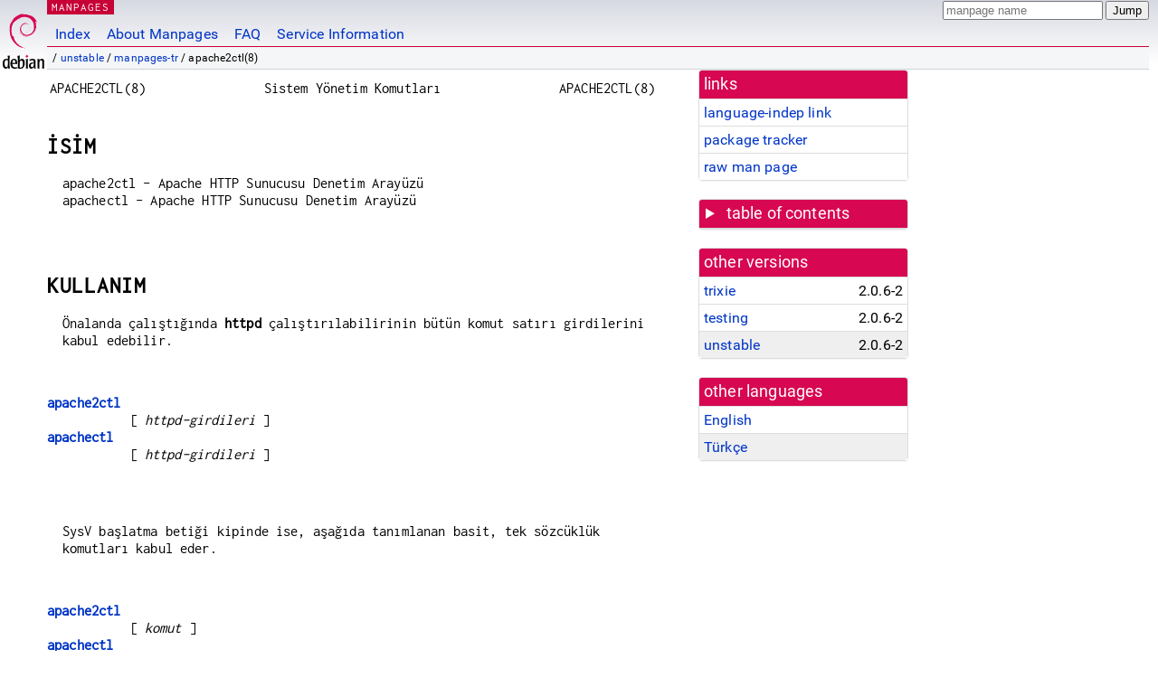

--- FILE ---
content_type: text/html; charset=utf-8
request_url: https://manpages.debian.org/unstable/manpages-tr/apache2ctl.8.tr.html
body_size: 6644
content:
<!DOCTYPE html>
<html lang="tr">
<head>
<meta charset="UTF-8">
<meta name="viewport" content="width=device-width, initial-scale=1.0">
<title>apache2ctl(8) — manpages-tr — Debian unstable — Debian Manpages</title>
<style type="text/css">
@font-face {
  font-family: 'Inconsolata';
  src: local('Inconsolata'), url(/Inconsolata.woff2) format('woff2'), url(/Inconsolata.woff) format('woff');
  font-display: swap;
}

@font-face {
  font-family: 'Roboto';
  font-style: normal;
  font-weight: 400;
  src: local('Roboto'), local('Roboto Regular'), local('Roboto-Regular'), url(/Roboto-Regular.woff2) format('woff2'), url(/Roboto-Regular.woff) format('woff');
  font-display: swap;
}

body {
	color: #000;
	background-color: white;
	background-image: linear-gradient(to bottom, #d7d9e2, #fff 70px);
	background-position: 0 0;
	background-repeat: repeat-x;
	font-family: sans-serif;
	font-size: 100%;
	line-height: 1.2;
	letter-spacing: 0.15px;
	margin: 0;
	padding: 0;
}

body > div#header {
	padding: 0 10px 0 52px;
}

#logo {
	position: absolute;
	top: 0;
	left: 0;
	border-left: 1px solid transparent;
	border-right: 1px solid transparent;
	border-bottom: 1px solid transparent;
	width: 50px;
	height: 5.07em;
	min-height: 65px;
}

#logo a {
	display: block;
	height: 100%;
}

#logo img {
	margin-top: 5px;
	position: absolute;
	bottom: 0.3em;
	overflow: auto;
	border: 0;
}

p.section {
	margin: 0;
	padding: 0 5px 0 5px;
	font-size: 13px;
	line-height: 16px;
	color: white;
	letter-spacing: 0.08em;
	position: absolute;
	top: 0px;
	left: 52px;
	background-color: #c70036;
}

p.section a {
	color: white;
	text-decoration: none;
}

.hidecss {
	display: none;
}

#searchbox {
	text-align:left;
	line-height: 1;
	margin: 0 10px 0 0.5em;
	padding: 1px 0 1px 0;
	position: absolute;
	top: 0;
	right: 0;
	font-size: .75em;
}

#navbar {
	border-bottom: 1px solid #c70036;
}

#navbar ul {
	margin: 0;
	padding: 0;
	overflow: hidden;
}

#navbar li {
	list-style: none;
	float: left;
}

#navbar a {
	display: block;
	padding: 1.75em .5em .25em .5em;
	color: #0035c7;
	text-decoration: none;
	border-left: 1px solid transparent;
	border-right: 1px solid transparent;
}

#navbar a:hover
, #navbar a:visited:hover {
	background-color: #f5f6f7;
	border-left: 1px solid  #d2d3d7;
	border-right: 1px solid #d2d3d7;
	text-decoration: underline;
}

a:link {
	color: #0035c7;
}

a:visited {
	color: #54638c;
}

#breadcrumbs {
	line-height: 2;
	min-height: 20px;
	margin: 0;
	padding: 0;
	font-size: 0.75em;
	background-color: #f5f6f7;
	border-bottom: 1px solid #d2d3d7;
}

#breadcrumbs:before {
	margin-left: 0.5em;
	margin-right: 0.5em;
}

#content {
    margin: 0 10px 0 52px;
    display: flex;
    flex-direction: row;
    word-wrap: break-word;
}

.paneljump {
    background-color: #d70751;
    padding: 0.5em;
    border-radius: 3px;
    margin-right: .5em;
    display: none;
}

.paneljump a,
.paneljump a:visited,
.paneljump a:hover,
.paneljump a:focus {
    color: white;
}

@media all and (max-width: 800px) {
    #content {
	flex-direction: column;
	margin: 0.5em;
    }
    .paneljump {
	display: block;
    }
}

.panels {
    display: block;
    order: 2;
}

.maincontent {
    width: 100%;
    max-width: 80ch;
    order: 1;
}

.mandoc {
    font-family: monospace;
    font-size: 1.04rem;
}

.mandoc pre {
    white-space: pre-wrap;
}

body > div#footer {
	border: 1px solid #dfdfe0;
	border-left: 0;
	border-right: 0;
	background-color: #f5f6f7;
	padding: 1em;
	margin: 1em 10px 0 52px;
	font-size: 0.75em;
	line-height: 1.5em;
}

hr {
	border-top: 1px solid #d2d3d7;
	border-bottom: 1px solid white;
	border-left: 0;
	border-right: 0;
	margin: 1.4375em 0 1.5em 0;
	height: 0;
	background-color: #bbb;
}

#content p {
    padding-left: 1em;
}

 

a, a:hover, a:focus, a:visited {
    color: #0530D7;
    text-decoration: none;
}

 
.panel {
  padding: 15px;
  margin-bottom: 20px;
  background-color: #ffffff;
  border: 1px solid #dddddd;
  border-radius: 4px;
  -webkit-box-shadow: 0 1px 1px rgba(0, 0, 0, 0.05);
          box-shadow: 0 1px 1px rgba(0, 0, 0, 0.05);
}

.panel-heading, .panel details {
  margin: -15px -15px 0px;
  background-color: #d70751;
  border-bottom: 1px solid #dddddd;
  border-top-right-radius: 3px;
  border-top-left-radius: 3px;
}

.panel-heading, .panel summary {
  padding: 5px 5px;
  font-size: 17.5px;
  font-weight: 500;
  color: #ffffff;
  outline-style: none;
}

.panel summary {
    padding-left: 7px;
}

summary, details {
    display: block;
}

.panel details ul {
  margin: 0;
}

.panel-footer {
  padding: 5px 5px;
  margin: 15px -15px -15px;
  background-color: #f5f5f5;
  border-top: 1px solid #dddddd;
  border-bottom-right-radius: 3px;
  border-bottom-left-radius: 3px;
}
.panel-info {
  border-color: #bce8f1;
}

.panel-info .panel-heading {
  color: #3a87ad;
  background-color: #d9edf7;
  border-color: #bce8f1;
}


.list-group {
  padding-left: 0;
  margin-bottom: 20px;
  background-color: #ffffff;
}

.list-group-item {
  position: relative;
  display: block;
  padding: 5px 5px 5px 5px;
  margin-bottom: -1px;
  border: 1px solid #dddddd;
}

.list-group-item > .list-item-key {
  min-width: 27%;
  display: inline-block;
}
.list-group-item > .list-item-key.versions-repository {
  min-width: 40%;
}
.list-group-item > .list-item-key.versioned-links-version {
  min-width: 40%
}


.versioned-links-icon {
  margin-right: 2px;
}
.versioned-links-icon a {
  color: black;
}
.versioned-links-icon a:hover {
  color: blue;
}
.versioned-links-icon-inactive {
  opacity: 0.5;
}

.list-group-item:first-child {
  border-top-right-radius: 4px;
  border-top-left-radius: 4px;
}

.list-group-item:last-child {
  margin-bottom: 0;
  border-bottom-right-radius: 4px;
  border-bottom-left-radius: 4px;
}

.list-group-item-heading {
  margin-top: 0;
  margin-bottom: 5px;
}

.list-group-item-text {
  margin-bottom: 0;
  line-height: 1.3;
}

.list-group-item:hover {
  background-color: #f5f5f5;
}

.list-group-item.active a {
  z-index: 2;
}

.list-group-item.active {
  background-color: #efefef;
}

.list-group-flush {
  margin: 15px -15px -15px;
}
.panel .list-group-flush {
  margin-top: -1px;
}

.list-group-flush .list-group-item {
  border-width: 1px 0;
}

.list-group-flush .list-group-item:first-child {
  border-top-right-radius: 0;
  border-top-left-radius: 0;
}

.list-group-flush .list-group-item:last-child {
  border-bottom: 0;
}

 

.panel {
float: right;
clear: right;
min-width: 200px;
}

.toc {
     
    width: 200px;
}

.toc li {
    font-size: 98%;
    letter-spacing: 0.02em;
    display: flex;
}

.otherversions {
     
    width: 200px;
}

.otherversions li,
.otherlangs li {
    display: flex;
}

.otherversions a,
.otherlangs a {
    flex-shrink: 0;
}

.pkgversion,
.pkgname,
.toc a {
    text-overflow: ellipsis;
    overflow: hidden;
    white-space: nowrap;
}

.pkgversion,
.pkgname {
    margin-left: auto;
    padding-left: 1em;
}

 

.mandoc {
     
    overflow: hidden;
    margin-top: .5em;
    margin-right: 45px;
}
table.head, table.foot {
    width: 100%;
}
.head-vol {
    text-align: center;
}
.head-rtitle {
    text-align: right;
}

 
.spacer, .Pp {
    min-height: 1em;
}

pre {
    margin-left: 2em;
}

.anchor {
    margin-left: .25em;
    visibility: hidden;
}

h1:hover .anchor,
h2:hover .anchor,
h3:hover .anchor,
h4:hover .anchor,
h5:hover .anchor,
h6:hover .anchor {
    visibility: visible;
}

h1, h2, h3, h4, h5, h6 {
    letter-spacing: .07em;
    margin-top: 1.5em;
    margin-bottom: .35em;
}

h1 {
    font-size: 150%;
}

h2 {
    font-size: 125%;
}

@media print {
    #header, #footer, .panel, .anchor, .paneljump {
	display: none;
    }
    #content {
	margin: 0;
    }
    .mandoc {
	margin: 0;
    }
}

 
 

.Bd { }
.Bd-indent {	margin-left: 3.8em; }

.Bl-bullet {	list-style-type: disc;
		padding-left: 1em; }
.Bl-bullet > li { }
.Bl-dash {	list-style-type: none;
		padding-left: 0em; }
.Bl-dash > li:before {
		content: "\2014  "; }
.Bl-item {	list-style-type: none;
		padding-left: 0em; }
.Bl-item > li { }
.Bl-compact > li {
		margin-top: 0em; }

.Bl-enum {	padding-left: 2em; }
.Bl-enum > li { }
.Bl-compact > li {
		margin-top: 0em; }

.Bl-diag { }
.Bl-diag > dt {
		font-style: normal;
		font-weight: bold; }
.Bl-diag > dd {
		margin-left: 0em; }
.Bl-hang { }
.Bl-hang > dt { }
.Bl-hang > dd {
		margin-left: 5.5em; }
.Bl-inset { }
.Bl-inset > dt { }
.Bl-inset > dd {
		margin-left: 0em; }
.Bl-ohang { }
.Bl-ohang > dt { }
.Bl-ohang > dd {
		margin-left: 0em; }
.Bl-tag {	margin-left: 5.5em; }
.Bl-tag > dt {
		float: left;
		margin-top: 0em;
		margin-left: -5.5em;
		padding-right: 1.2em;
		vertical-align: top; }
.Bl-tag > dd {
		clear: both;
		width: 100%;
		margin-top: 0em;
		margin-left: 0em;
		vertical-align: top;
		overflow: auto; }
.Bl-compact > dt {
		margin-top: 0em; }

.Bl-column { }
.Bl-column > tbody > tr { }
.Bl-column > tbody > tr > td {
		margin-top: 1em; }
.Bl-compact > tbody > tr > td {
		margin-top: 0em; }

.Rs {		font-style: normal;
		font-weight: normal; }
.RsA { }
.RsB {		font-style: italic;
		font-weight: normal; }
.RsC { }
.RsD { }
.RsI {		font-style: italic;
		font-weight: normal; }
.RsJ {		font-style: italic;
		font-weight: normal; }
.RsN { }
.RsO { }
.RsP { }
.RsQ { }
.RsR { }
.RsT {		text-decoration: underline; }
.RsU { }
.RsV { }

.eqn { }
.tbl { }

.HP {		margin-left: 3.8em;
		text-indent: -3.8em; }

 

table.Nm { }
code.Nm {	font-style: normal;
		font-weight: bold;
		font-family: inherit; }
.Fl {		font-style: normal;
		font-weight: bold;
		font-family: inherit; }
.Cm {		font-style: normal;
		font-weight: bold;
		font-family: inherit; }
.Ar {		font-style: italic;
		font-weight: normal; }
.Op {		display: inline; }
.Ic {		font-style: normal;
		font-weight: bold;
		font-family: inherit; }
.Ev {		font-style: normal;
		font-weight: normal;
		font-family: monospace; }
.Pa {		font-style: italic;
		font-weight: normal; }

 

.Lb { }
code.In {	font-style: normal;
		font-weight: bold;
		font-family: inherit; }
a.In { }
.Fd {		font-style: normal;
		font-weight: bold;
		font-family: inherit; }
.Ft {		font-style: italic;
		font-weight: normal; }
.Fn {		font-style: normal;
		font-weight: bold;
		font-family: inherit; }
.Fa {		font-style: italic;
		font-weight: normal; }
.Vt {		font-style: italic;
		font-weight: normal; }
.Va {		font-style: italic;
		font-weight: normal; }
.Dv {		font-style: normal;
		font-weight: normal;
		font-family: monospace; }
.Er {		font-style: normal;
		font-weight: normal;
		font-family: monospace; }

 

.An { }
.Lk { }
.Mt { }
.Cd {		font-style: normal;
		font-weight: bold;
		font-family: inherit; }
.Ad {		font-style: italic;
		font-weight: normal; }
.Ms {		font-style: normal;
		font-weight: bold; }
.St { }
.Ux { }

 

.Bf {		display: inline; }
.No {		font-style: normal;
		font-weight: normal; }
.Em {		font-style: italic;
		font-weight: normal; }
.Sy {		font-style: normal;
		font-weight: bold; }
.Li {		font-style: normal;
		font-weight: normal;
		font-family: monospace; }
body {
  font-family: 'Roboto', sans-serif;
}

.mandoc, .mandoc pre, .mandoc code, p.section {
  font-family: 'Inconsolata', monospace;
}

</style>
<link rel="search" title="Debian manpages" type="application/opensearchdescription+xml" href="/opensearch.xml">
<link rel="alternate" href="/unstable/apache2/apache2ctl.8.en.html" hreflang="en">
<link rel="alternate" href="/unstable/manpages-tr/apache2ctl.8.tr.html" hreflang="tr">
</head>
<body>
<div id="header">
   <div id="upperheader">
   <div id="logo">
  <a href="https://www.debian.org/" title="Debian Home"><img src="/openlogo-50.svg" alt="Debian" width="50" height="61"></a>
  </div>
  <p class="section"><a href="/">MANPAGES</a></p>
  <div id="searchbox">
    <form action="https://dyn.manpages.debian.org/jump" method="get">
      <input type="hidden" name="suite" value="unstable">
      <input type="hidden" name="binarypkg" value="manpages-tr">
      <input type="hidden" name="section" value="8">
      <input type="hidden" name="language" value="tr">
      <input type="text" name="q" placeholder="manpage name" required>
      <input type="submit" value="Jump">
    </form>
  </div>
 </div>
<div id="navbar">
<p class="hidecss"><a href="#content">Skip Quicknav</a></p>
<ul>
   <li><a href="/">Index</a></li>
   <li><a href="/about.html">About Manpages</a></li>
   <li><a href="/faq.html">FAQ</a></li>
   <li><a href="https://wiki.debian.org/manpages.debian.org">Service Information</a></li>
</ul>
</div>
   <p id="breadcrumbs">&nbsp;
     
     &#x2F; <a href="/contents-unstable.html">unstable</a>
     
     
     
     &#x2F; <a href="/unstable/manpages-tr/index.html">manpages-tr</a>
     
     
     
     &#x2F; apache2ctl(8)
     
     </p>
</div>
<div id="content">


<div class="panels" id="panels">
<div class="panel" role="complementary">
<div class="panel-heading" role="heading">
links
</div>
<div class="panel-body">
<ul class="list-group list-group-flush">
<li class="list-group-item">
<a href="/unstable/manpages-tr/apache2ctl.8">language-indep link</a>
</li>
<li class="list-group-item">
<a href="https://tracker.debian.org/pkg/manpages-tr">package tracker</a>
</li>
<li class="list-group-item">
<a href="/unstable/manpages-tr/apache2ctl.8.tr.gz">raw man page</a>
</li>
</ul>
</div>
</div>

<div class="panel toc" role="complementary" style="padding-bottom: 0">
<details>
<summary>
table of contents
</summary>
<div class="panel-body">
<ul class="list-group list-group-flush">

<li class="list-group-item">
  <a class="toclink" href="#%C4%B0S%C4%B0M" title="İSİM">İSİM</a>
</li>

<li class="list-group-item">
  <a class="toclink" href="#KULLANIM" title="KULLANIM">KULLANIM</a>
</li>

<li class="list-group-item">
  <a class="toclink" href="#A%C3%87IKLAMA" title="AÇIKLAMA">AÇIKLAMA</a>
</li>

<li class="list-group-item">
  <a class="toclink" href="#SE%C3%87ENEKLER" title="SEÇENEKLER">SEÇENEKLER</a>
</li>

<li class="list-group-item">
  <a class="toclink" href="#ORTAM_DE%C4%9E%C4%B0%C5%9EKENLER%C4%B0" title="ORTAM DEĞİŞKENLERİ">ORTAM DEĞİŞKENLERİ</a>
</li>

<li class="list-group-item">
  <a class="toclink" href="#%C4%B0LG%C4%B0L%C4%B0_BELGELER" title="İLGİLİ BELGELER">İLGİLİ BELGELER</a>
</li>

<li class="list-group-item">
  <a class="toclink" href="#%C3%87EV%C4%B0REN" title="ÇEVİREN">ÇEVİREN</a>
</li>

</ul>
</div>
</details>
</div>

<div class="panel otherversions" role="complementary">
<div class="panel-heading" role="heading">
other versions
</div>
<div class="panel-body">
<ul class="list-group list-group-flush">

<li class="list-group-item">
<a href="/trixie/manpages-tr/apache2ctl.8.tr.html">trixie</a> <span class="pkgversion" title="2.0.6-2">2.0.6-2</span>
</li>

<li class="list-group-item">
<a href="/testing/manpages-tr/apache2ctl.8.tr.html">testing</a> <span class="pkgversion" title="2.0.6-2">2.0.6-2</span>
</li>

<li class="list-group-item active">
<a href="/unstable/manpages-tr/apache2ctl.8.tr.html">unstable</a> <span class="pkgversion" title="2.0.6-2">2.0.6-2</span>
</li>

</ul>
</div>
</div>


<div class="panel otherlangs" role="complementary">
<div class="panel-heading" role="heading">
other languages
</div>
<div class="panel-body">
<ul class="list-group list-group-flush">

<li class="list-group-item">
<a href="/unstable/apache2/apache2ctl.8.en.html" title="English (en)">English</a>

</li>

<li class="list-group-item active">
<a href="/unstable/manpages-tr/apache2ctl.8.tr.html" title="Turkish (tr)">Türkçe</a>

</li>

</ul>
</div>
</div>





</div>

<div class="maincontent">
<p class="paneljump"><a href="#panels">Scroll to navigation</a></p>
<div class="mandoc">
<table class="head">
  <tbody><tr>
    <td class="head-ltitle">APACHE2CTL(8)</td>
    <td class="head-vol">Sistem Yönetim Komutları</td>
    <td class="head-rtitle">APACHE2CTL(8)</td>
  </tr>
</tbody></table>
<div class="manual-text">
<section class="Sh">
<h1 class="Sh" id="İSİM">İSİM<a class="anchor" href="#%C4%B0S%C4%B0M">¶</a></h1>
<p class="Pp">apache2ctl - Apache HTTP Sunucusu Denetim Arayüzü
  <br/>
  apachectl - Apache HTTP Sunucusu Denetim Arayüzü</p>
<p class="Pp"></p>
</section>
<section class="Sh">
<h1 class="Sh" id="KULLANIM">KULLANIM<a class="anchor" href="#KULLANIM">¶</a></h1>
<p class="Pp">Önalanda
    çalıştığında <b>httpd</b>
    çalıştırılabilirinin bütün
    komut satırı girdilerini kabul edebilir.</p>
<p class="Pp"></p>
<dl class="Bl-tag">
  <dt id="apache2ctl"><a class="permalink" href="#apache2ctl"><b>apache2ctl</b></a></dt>
  <dd>[ <i>httpd-girdileri</i> ]</dd>
  <dt id="apachectl"><a class="permalink" href="#apachectl"><b>apachectl</b></a></dt>
  <dd>[ <i>httpd-girdileri</i> ]
    <p class="Pp"></p>
  </dd>
</dl>
<p class="Pp">SysV başlatma betiği kipinde ise,
    aşağıda tanımlanan basit, tek
    sözcüklük komutları kabul eder.</p>
<p class="Pp"></p>
<dl class="Bl-tag">
  <dt id="apache2ctl~2"><a class="permalink" href="#apache2ctl~2"><b>apache2ctl</b></a></dt>
  <dd>[ <i>komut</i> ]</dd>
  <dt id="apachectl~2"><a class="permalink" href="#apachectl~2"><b>apachectl</b></a></dt>
  <dd>[ <i>komut</i> ]
    <p class="Pp"></p>
  </dd>
</dl>
</section>
<section class="Sh">
<h1 class="Sh" id="AÇIKLAMA">AÇIKLAMA<a class="anchor" href="#A%C3%87IKLAMA">¶</a></h1>
<p class="Pp"><b>apachectl</b> Apache Hiper Metin Aktarım
    Protokolü (HTTP) sunucusu için bir denetim
    aracıdır. Sistem yöneticisinin Apache <b>httpd</b>
    artalan sürecini denetimi altında tutabilmesine
    yardımcı olmak amacıyla
    tasarlanmıştır.</p>
<p class="Pp"><b>apachectl</b> iki kipte işleyebilir. İlkinde,
    <b>httpd</b> komutu için basit bir önyüz gibi
    davranarak, gerekli ortam değişkenlerini atar ve belirtilen
    komut satırı seçenekleriyle <b>httpd</b>
    sürecini başlatır. İkinci kipte ise,
    <b>apachectl</b> bir SysV başlatma betiği olarak <b>start</b>,
    <b>restart</b>, <b>stop</b> gibi tek sözcüklük basit
    komutlar alır ve bunları uygun sinyallere
    dönüştürerek <b>httpd</b>’ye
    gönderir.</p>
<p class="Pp">Eğer Apache kurulumunuzda standart
    dışı dosya yolları
    kullanmışsanız, <b>httpd</b> için uygun
    yolları atamak için <b>apachectl</b> betiğini elden
    geçirmelisiniz. Bu arada gerek
    gördüğünüz <b>httpd</b> komut
    satırı girdilerini de belirtebilirsiniz.
    Ayrıntılar için betik içindeki
    açıklamalara bakınız.</p>
<p class="Pp"><b>apachectl</b> betiği başarı durumunda 0
    çıkış değeri ile döner. Bir hata
    durumunda ise sıfırdan farklı bir değerle
    döner. Daha fazla bilgi için betik içindeki
    açıklamalara bakınız.</p>
<p class="Pp"></p>
</section>
<section class="Sh">
<h1 class="Sh" id="SEÇENEKLER">SEÇENEKLER<a class="anchor" href="#SE%C3%87ENEKLER">¶</a></h1>
<p class="Pp">Burada sadece SysV başlatma betiğine
    özgü seçeneklere yer verilmiştir. Diğer
    seçenekler için <a href="/unstable/manpages-tr/httpd.8.tr.html">httpd(8)</a> kılavuz
    sayfasına bakınız.</p>
<p class="Pp"></p>
<dl class="Bl-tag">
  <dt id="start"><a class="permalink" href="#start"><b>start</b></a></dt>
  <dd>Apache <b>httpd</b> artalan sürecini başlatır. Zaten
      çalışmaktaysa bir hata verir.
    <br/>
    <b>apachectl -k start</b> komutuna eşdeğerdir.
    <p class="Pp"></p>
  </dd>
  <dt id="stop"><a class="permalink" href="#stop"><b>stop</b></a></dt>
  <dd>Apache <b>httpd</b> artalan sürecini durdurur.
    <br/>
    <b>apachectl -k stop</b> komutuna eşdeğerdir.
    <p class="Pp"></p>
  </dd>
  <dt id="restart"><a class="permalink" href="#restart"><b>restart</b></a></dt>
  <dd>Apache <b>httpd</b> artalan sürecini yeniden
      başlatır; çalışmıyorsa
      çalıştırılır. Artalan
      sürecinin ölü olmadığından emin
      olmak için yeniden başlatmadan önce <b>configtest</b>
      seçeneği verilmiş gibi yapılandırma
      dosyaları sınanır.
    <br/>
    <b>apachectl -k restart</b> komutuna eşdeğerdir.
    <p class="Pp"></p>
  </dd>
  <dt id="fullstatus"><a class="permalink" href="#fullstatus"><b>fullstatus</b></a></dt>
  <dd><b>mod_status</b> üzerinden tam bir durum raporu gösterir.
      Bunun çalışması için sunucuda
      <b>mod_status</b> etkinleştirilmiş olmalı ve
      sisteminizde <b>lynx</b> gibi bir metin kipi HTTP tarayıcı
      kurulu olmalıdır. Durum raporuna erişmek için
      kullanılacak adres betik içinde <i>STATUSURL</i>
      değişkenine atanabilir.
    <p class="Pp"></p>
  </dd>
  <dt id="status"><a class="permalink" href="#status"><b>status</b></a></dt>
  <dd>Özet halinde bir durum raporu gösterir. O an sunulmakta olan
      isteklerin gösterilmemesi dışında
      <b>fullstatus</b> seçeneği gibidir.
    <p class="Pp"></p>
  </dd>
  <dt id="graceful"><a class="permalink" href="#graceful"><b>graceful</b></a></dt>
  <dd>Apache <b>httpd</b> artalan sürecini <i>nazikçe</i> yeniden
      başlatır; çalışmıyorsa
      çalıştırılır. O an hizmet
      sunmakta olan çocuk süreçleri hemen
      durdurmaması dışında normal yeniden
      başlatma gibidir. Bir yan etki olarak eski günlük
      dosyaları hemen kapatılmaz. Yani, günlük
      dosyalarını döndüren bir betik
      kullanıyorsanız yenilerini başlatmadan önce
      eski dosyaların tamamen kapandığından emin
      olmak için belli bir süre beklemeniz gerekecektir. Artalan
      sürecinin ölü olmadığından emin
      olmak için yeniden başlatmadan önce <b>configtest</b>
      seçeneği verilmiş gibi yapılandırma
      dosyaları sınanır.
    <br/>
    <b>apachectl -k graceful</b> komutuna eşdeğerdir.
    <p class="Pp"></p>
  </dd>
  <dt id="graceful_stop"><a class="permalink" href="#graceful_stop"><b>graceful-stop</b></a></dt>
  <dd>Apache <b>httpd</b> artalan sürecini <i>nazikçe</i>
      durdurur. O an hizmet sunmakta olan çocuk süreçleri
      hemen durdurmaması dışında normal durdurma
      gibidir. Bir yan etki olarak eski günlük dosyaları
      hemen kapatılmaz.
    <br/>
    <b>apachectl -k raceful-stop</b> komutuna eşdeğerdir.
    <p class="Pp"></p>
  </dd>
  <dt id="configtest"><a class="permalink" href="#configtest"><b>configtest</b></a></dt>
  <dd>Yapılandırma dosyasında sözdizimi denetimi
      yapılmasını sağlar. Yapılandırma
      dosyaları çözümlenir ve bir sorun yoksa bir
      <b>Syntax Ok</b> raporu verilir fakat, bir hata varsa o hataya
      ilişkin ayrıntılı bilgi verilir. <b>apachectl
      -t</b> komutuna eşdeğerdir.
    <br/>
    <b>apachectl -t</b> komutuna eşdeğerdir.
    <p class="Pp"></p>
  </dd>
</dl>
<p class="Pp">Aşağıdaki seçenek eski
    sürümlerde kullanılmaktaydı, fakat artık
    kullanılmamaktadır.</p>
<p class="Pp"></p>
<dl class="Bl-tag">
  <dt id="startssl"><a class="permalink" href="#startssl"><b>startssl</b></a></dt>
  <dd><b>httpd</b> sunucusunu SSL destekli başlatmak için,
      yapılandırma dosyanızı ilgili
      yönergeleri içermesi için elden geçirmeli ve
      normal <b>apachectl start</b> komutunu
      kullanmalısınız.
    <p class="Pp"></p>
  </dd>
</dl>
</section>
<section class="Sh">
<h1 class="Sh" id="ORTAM_DEĞİŞKENLERİ">ORTAM DEĞİŞKENLERİ<a class="anchor" href="#ORTAM_DE%C4%9E%C4%B0%C5%9EKENLER%C4%B0">¶</a></h1>
<p class="Pp"><b>apachectl</b> aşağıdaki ortam
    değişkenlerinden etkilenmektedir:</p>
<p class="Pp"><b>APACHE_HTTPD, APACHE_LYNX, APACHE_STATUSURL,
    APACHE_ULIMIT_MAX_FILES, APACHE_RUN_DIR, APACHE_LOCK_DIR, APACHE_RUN_USER,
    APACHE_ARGUMENTS, APACHE_ENVVARS</b></p>
<p class="Pp">Ayrıntılar için betikteki
    açıklamalara bakınız. Bu
    değişkenler (<b>APACHE_ENVVARS</b> haricinde)
    <i>/etc/apache2/envvars</i> dosyasında atanabilir.</p>
<p class="Pp"></p>
</section>
<section class="Sh">
<h1 class="Sh" id="İLGİLİ_BELGELER">İLGİLİ BELGELER<a class="anchor" href="#%C4%B0LG%C4%B0L%C4%B0_BELGELER">¶</a></h1>
<p class="Pp"><a href="/unstable/manpages-tr/apache2.8.tr.html">apache2(8)</a> (veya <a href="/unstable/manpages-tr/httpd.8.tr.html">httpd(8)</a>)</p>
<p class="Pp"></p>
</section>
<section class="Sh">
<h1 class="Sh" id="ÇEVİREN">ÇEVİREN<a class="anchor" href="#%C3%87EV%C4%B0REN">¶</a></h1>
<p class="Pp">© 2022 Nilgün Belma Bugüner
  <br/>
  Bu çeviri özgür yazılımdır:
    Yasaların izin verdiği ölçüde
    HİÇBİR GARANTİ YOKTUR.
  <br/>
  Lütfen, çeviri ile ilgili bildirimde bulunmak veya çeviri
    yapmak için <a href="https://github.com/TLBP/manpages-tr/issues">https://github.com/TLBP/manpages-tr/issues</a> adresinde
    &#34;New Issue&#34; düğmesine tıklayıp yeni
    bir konu açınız ve isteğinizi belirtiniz.</p>
<p class="Pp"></p>
</section>
</div>
<table class="foot">
  <tbody><tr>
    <td class="foot-date">28 Şubat 2022</td>
    <td class="foot-os">Apache HTTP Sunucusu 2.4.53</td>
  </tr>
</tbody></table>
</div>
</div>
</div>
<div id="footer">

<p><table>
<tr>
<td>
Source file:
</td>
<td>
apache2ctl.8.tr.gz (from <a href="http://snapshot.debian.org/package/manpages-tr/2.0.6-2/">manpages-tr 2.0.6-2</a>)
</td>
</tr>

<tr>
<td>
Source last updated:
</td>
<td>
2023-01-28T06:58:15Z
</td>
</tr>

<tr>
<td>
Converted to HTML:
</td>
<td>
2026-02-01T20:44:03Z
</td>
</tr>
</table></p>

<hr>
<div id="fineprint">
<p>debiman HEAD, see <a
href="https://github.com/Debian/debiman/">github.com/Debian/debiman</a>.
Found a problem? See the <a href="/faq.html">FAQ</a>.</p>
</div>
</div>

<script type="application/ld+json">
"{\"@context\":\"http://schema.org\",\"@type\":\"BreadcrumbList\",\"itemListElement\":[{\"@type\":\"ListItem\",\"position\":1,\"item\":{\"@type\":\"Thing\",\"@id\":\"/contents-unstable.html\",\"name\":\"unstable\"}},{\"@type\":\"ListItem\",\"position\":2,\"item\":{\"@type\":\"Thing\",\"@id\":\"/unstable/manpages-tr/index.html\",\"name\":\"manpages-tr\"}},{\"@type\":\"ListItem\",\"position\":3,\"item\":{\"@type\":\"Thing\",\"@id\":\"\",\"name\":\"apache2ctl(8)\"}}]}"
</script>
